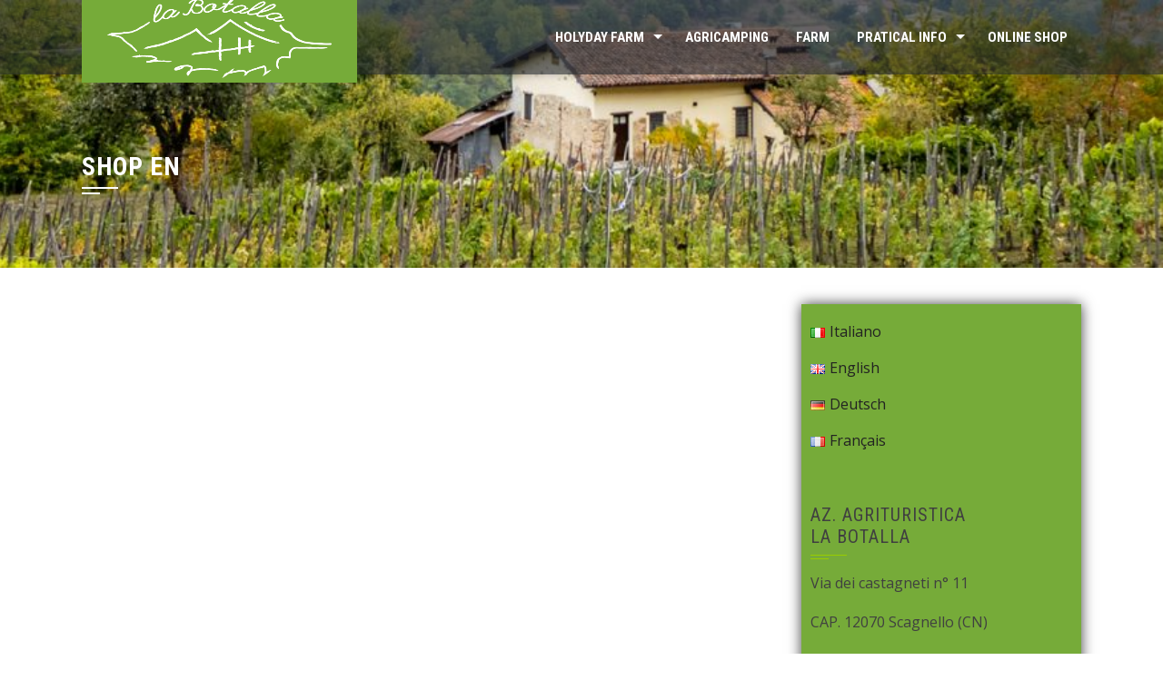

--- FILE ---
content_type: text/css
request_url: https://labotalla.it/wp-content/uploads/yellow-pencil/custom-71.css?revision=71&ver=6.8.3
body_size: 1343
content:
/*

    The following CSS codes are created by the YellowPencil plugin.
    https://yellowpencil.waspthemes.com/


    T A B L E   O F   C O N T E N T S
    ........................................................................

    01. Global Styles
    02. "Cosa Fare" Page
    03. "Info Pratiche" Page
    04. "Home" Page
    05. "OFFERTE" Page
    06. "AGRITURISMO" Page
    07. "Il mio account" Page
    08. "DIDATTICA" Page
    09. "TERMINI E CONDIZIONI" Page
    10. "AGRICAMPEGGIO" Page
    11. "Escursioni Elena ed Enrica" Page
    12. "Ristorazione" Page
    13. "Home page" Page

*/



/*-----------------------------------------------*/
/*  Global Styles                                */
/*-----------------------------------------------*/
body #secondary{
	padding-left:10px;
	padding-right:10px;
	padding-top:10px;
	background-color:#76ab39;
	-webkit-box-shadow:0px 0px 14px 0px #404040;	box-shadow:0px 0px 14px 0px #404040;
}

body .current_page_item li a{
	-webkit-filter:brightness(1.16);	filter:brightness(1.16);
}

body #sq-masthead{
	background-color:rgba(30,36,42,0.6);
}

body #sq-site-branding a img{
	display:inline-block;
	width:303px;
	max-width:303px;
	max-height:105px;
	min-height:100px;
	height:100px !important;
}

body #menu-menu-ita li li a{
	-webkit-filter:brightness(1.16) hue-rotate(260deg) saturate(1.45);	filter:brightness(1.16) hue-rotate(260deg) saturate(1.45);
}

body #sq-content{
	position:relative;
	top:0px;
	left:0px;
}

body #secondary .widget h4{
	width:69%;
}

body #sq-bottom-footer .sq-site-social .sq-facebook{
	font-size:40px;
}

body .sq-site-social .sq-instagram i{
	font-size:40px;
}

body #sq-middle-footer .widget p{
	position:relative;
	left:0px;
}

body #sq-middle-footer .widget img{
	left:-3px !important;
}

body #sq-middle-footer a img{
	position:relative;
	top:49px !important;
}

body #sq-middle-footer .widget .custom-html-widget{
	position:relative;
	top:-17px;
}

body #sq-page #sq-colophon .widget p{
	top:-96px !important;
}

@media (max-width:768px){

	body #sq-middle-footer a img{
	position:relative;
}

body #sq-colophon #sq-middle-footer .sq-container .widget a img{
	top:77px !important;
	}

}



/*-----------------------------------------------*/
/*  "Cosa Fare" Page                             */
/*-----------------------------------------------*/
body.page-id-20 #menu-menu-ita li li a{
	opacity:1;
	display:block;
	-webkit-filter:brightness(1.165) grayscale(0) hue-rotate(260deg) saturate(1.455);	filter:brightness(1.165) grayscale(0) hue-rotate(260deg) saturate(1.455);
}



/*-----------------------------------------------*/
/*  "Info Pratiche" Page                         */
/*-----------------------------------------------*/
body.page-id-21 #sq-site-branding a img{
	width:300px;
}



/*-----------------------------------------------*/
/*  "Home" Page                                  */
/*-----------------------------------------------*/
body.page-id-2 #secondary{
	position:relative;
	top:11px;
	left:0px;
	background-color:#76ab39;
}

body.page-id-2 .sq-site-social .sq-facebook i{
	font-size:40px;
}

body.page-id-2 .sq-site-social .sq-instagram i{
	font-size:40px;
}

body.page-id-2 #sq-middle-footer .widget img{
	position:relative;
	right:400px;
	top:-25px;
	left:792px;
}

body.page-id-2 #sq-middle-footer .widget p{
	position:relative;
	top:-74px !important;
	left:-3px !important;
	padding-right:0px;
}

body.page-id-2 .sq-hentry h6{
	height:233px;
	font-size:12px;
}

body.page-id-2 .sq-hentry p img{
	-webkit-transform:translatex(-22px) translatey(44px);	-ms-transform:translatex(-22px) translatey(44px);	transform:translatex(-22px) translatey(44px);
}

body.page-id-2 .sq-hentry .wp-block-image img{
	display:inline-block;
	-webkit-transform:translatex(17px) translatey(-20px);	-ms-transform:translatex(17px) translatey(-20px);	transform:translatex(17px) translatey(-20px);
}

body.page-id-2 .wp-block-columns p strong{
	text-decoration:underline;
}

body.page-id-2 .sq-hentry .wp-block-heading strong{
	font-size:32px;
	text-decoration:underline;
}

body.page-id-2 #sbi_mod_error{
	-webkit-transform:translatex(0px) translatey(0px);	-ms-transform:translatex(0px) translatey(0px);	transform:translatex(0px) translatey(0px);
	display:none !important;
}

@media (max-width:768px){

	body.page-id-2 #sq-middle-footer a img{
	position:relative;
}

body.page-id-2 #sq-page #sq-colophon a img{
	top:72px !important;
	}

}



@media (max-width:640px){

	body.page-id-2 .sq-hentry p img{
	-webkit-transform:translatex(0px) translatey(10px);	-ms-transform:translatex(0px) translatey(10px);	transform:translatex(0px) translatey(10px);
	}

}



/*-----------------------------------------------*/
/*  "OFFERTE" Page                               */
/*-----------------------------------------------*/
body.page-id-377 #secondary .widget h4{
	padding-right:97px;
}

body.page-id-377 .sq-hentry h6{
	font-size:14px;
}



/*-----------------------------------------------*/
/*  "AGRITURISMO" Page                           */
/*-----------------------------------------------*/
body.page-id-717 .sq-hentry h5 strong{
	position:relative;
	top:111px;
	left:59px;
}

body.page-id-717 .sq-hentry p a strong{
	position:relative;
	font-size:20px;
	font-family:'Roboto Condensed', sans-serif;
	line-height:24px;
	top:105px;
	left:65px;
}

body.page-id-717 .sq-hentry p a img{
	width:250px;
	position:relative;
	top:48px;
	left:0px;
}

body.page-id-717 .sq-hentry h5 img{
	width:250px;
	position:relative;
	top:43px;
	left:0px;
}

body.page-id-717 .sq-hentry p .wp-image-1300{
	width:400px;
	height:200px;
}

body.page-id-717 .sq-hentry p img{
	-webkit-transform:translatex(0px) translatey(0px);	-ms-transform:translatex(0px) translatey(0px);	transform:translatex(0px) translatey(0px);
	max-width:100%;
	max-height:240px;
}



/*-----------------------------------------------*/
/*  "Il mio account" Page                        */
/*-----------------------------------------------*/
body.page-id-1232 .woocommerce-MyAccount-navigation ul a{
	background-color:#067331 !important;
}



/*-----------------------------------------------*/
/*  "DIDATTICA" Page                             */
/*-----------------------------------------------*/
body.page-id-1262 .sq-hentry h6{
	font-size:16px;
	position:relative;
	top:-15px;
}

body.page-id-1262 .sq-hentry h6 a{
	font-size:16px;
}



/*-----------------------------------------------*/
/*  "TERMINI E CONDIZIONI" Page                  */
/*-----------------------------------------------*/
body.page-id-1379 .sq-hentry p strong{
	font-size:16px;
}

body.page-id-1379 .sq-hentry ol li{
	font-size:12px;
}

body.page-id-1379 .sq-hentry p{
	font-size:12px;
}



/*-----------------------------------------------*/
/*  "AGRICAMPEGGIO" Page                         */
/*-----------------------------------------------*/
body.page-id-612 .sq-hentry .wp-block-table figcaption{
	font-size:12px;
}



/*-----------------------------------------------*/
/*  "Escursioni Elena ed Enrica" Page            */
/*-----------------------------------------------*/
body.page-id-1704 .init p label{
	font-size:14px;
}



/*-----------------------------------------------*/
/*  "Ristorazione" Page                          */
/*-----------------------------------------------*/
body.page-id-727 .sq-hentry mark strong{
	text-decoration:underline;
}

body.page-id-727 .sq-hentry p{
	display:inline-block;
	-webkit-transform:translatex(0px) translatey(0px);	-ms-transform:translatex(0px) translatey(0px);	transform:translatex(0px) translatey(0px);
	text-decoration:none;
}

body.page-id-727 .sq-hentry span strong{
	text-decoration:underline;
}

body.page-id-727 #sq-page #sq-content .sq-container #primary #main .sq-hentry .single-entry-content p strong a{
	text-decoration:underline !important;
}

body.page-id-727 .sq-hentry strong span a{
	padding-bottom:6px;
}

body.page-id-727 .sq-hentry strong span{
	padding-bottom:4px;
	text-decoration:none;
}



/*-----------------------------------------------*/
/*  "Home page" Page                             */
/*-----------------------------------------------*/
body.page-id-2214 .sq-hentry .wp-block-table figcaption{
	font-size:12px;
}